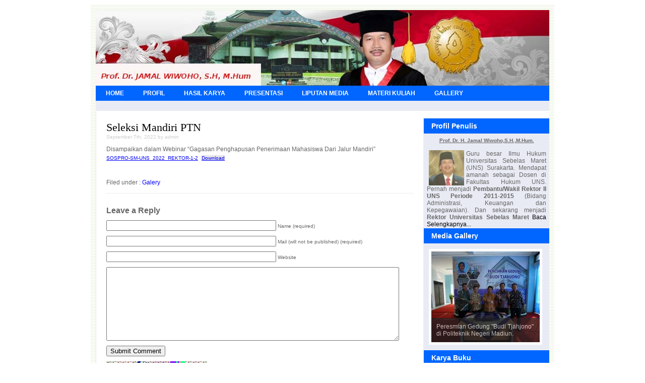

--- FILE ---
content_type: text/html; charset=UTF-8
request_url: http://jamalwiwoho.com/2022/09/07/seleksi-mandiri-ptn.php
body_size: 48930
content:
<!DOCTYPE html PUBLIC "-//W3C//DTD XHTML 1.0 Transitional//EN" "http://www.w3.org/TR/xhtml1/DTD/xhtml1-transitional.dtd">
<html xmlns="http://www.w3.org/1999/xhtml">
<head profile="http://gmpg.org/xfn/11">

	<title>Website Prof. Dr. H. Jamal Wiwoho, S.H.,M.Hum. | Guru Besar Ilmu Hukum UNS</title>

	<meta http-equiv="Content-Type" content="text/html; charset=UTF-8" />	
	<meta name="generator" content="WordPress 6.8.3" /> <!-- leave this for stats please -->

	<link rel="stylesheet" href="http://jamalwiwoho.com/wp-content/themes/travel/style.css" type="text/css" media="screen" />
	<link rel="alternate" type="application/rss+xml" title="RSS 2.0" href="http://jamalwiwoho.com/feed" />
	<link rel="alternate" type="text/xml" title="RSS .92" href="http://jamalwiwoho.com/feed/rss" />
	<link rel="alternate" type="application/atom+xml" title="Atom 0.3" href="http://jamalwiwoho.com/feed/atom" />
	<link rel="pingback" href="http://jamalwiwoho.com/xmlrpc.php" />
    
    <script type="text/javascript" src="http://jamalwiwoho.com/wp-content/themes/travel/layout/column.js"></script>
<script type="text/javascript">
function adjustLayout()
{
  // Get natural heights
  var cHeight = xHeight("container");
  var lHeight = xHeight("sidebar");
  var rHeight = xHeight("sidebar2");

  // Find the maximum height
  var maxHeight =
    Math.max(cHeight, Math.max(lHeight, rHeight));

  // Assign maximum height to all columns
  xHeight("container", maxHeight);
  xHeight("sidebar", maxHeight);
  xHeight("sidebar2", maxHeight);

  // Show the footer
  xShow("footer");
}

window.onload = function()
{
  xAddEventListener(window, "resize",
    adjustLayout, false);
  adjustLayout();
}
</script>

		<link rel='archives' title='October 2022' href='http://jamalwiwoho.com/2022/10' />
	<link rel='archives' title='September 2022' href='http://jamalwiwoho.com/2022/09' />
	<link rel='archives' title='March 2022' href='http://jamalwiwoho.com/2022/03' />
	<link rel='archives' title='October 2020' href='http://jamalwiwoho.com/2020/10' />
	<link rel='archives' title='April 2017' href='http://jamalwiwoho.com/2017/04' />
	<link rel='archives' title='March 2017' href='http://jamalwiwoho.com/2017/03' />
	<link rel='archives' title='January 2017' href='http://jamalwiwoho.com/2017/01' />
	<link rel='archives' title='December 2016' href='http://jamalwiwoho.com/2016/12' />
	<link rel='archives' title='November 2016' href='http://jamalwiwoho.com/2016/11' />
	<link rel='archives' title='October 2016' href='http://jamalwiwoho.com/2016/10' />
	<link rel='archives' title='September 2016' href='http://jamalwiwoho.com/2016/09' />
	<link rel='archives' title='August 2016' href='http://jamalwiwoho.com/2016/08' />
	<link rel='archives' title='July 2016' href='http://jamalwiwoho.com/2016/07' />
	<link rel='archives' title='June 2016' href='http://jamalwiwoho.com/2016/06' />
	<link rel='archives' title='May 2016' href='http://jamalwiwoho.com/2016/05' />
	<link rel='archives' title='April 2016' href='http://jamalwiwoho.com/2016/04' />
	<link rel='archives' title='March 2016' href='http://jamalwiwoho.com/2016/03' />
	<link rel='archives' title='February 2016' href='http://jamalwiwoho.com/2016/02' />
	<link rel='archives' title='January 2016' href='http://jamalwiwoho.com/2016/01' />
	<link rel='archives' title='December 2015' href='http://jamalwiwoho.com/2015/12' />
	<link rel='archives' title='November 2015' href='http://jamalwiwoho.com/2015/11' />
	<link rel='archives' title='October 2015' href='http://jamalwiwoho.com/2015/10' />
	<link rel='archives' title='September 2015' href='http://jamalwiwoho.com/2015/09' />
	<link rel='archives' title='August 2015' href='http://jamalwiwoho.com/2015/08' />
	<link rel='archives' title='July 2015' href='http://jamalwiwoho.com/2015/07' />
	<link rel='archives' title='June 2015' href='http://jamalwiwoho.com/2015/06' />
	<link rel='archives' title='May 2015' href='http://jamalwiwoho.com/2015/05' />
	<link rel='archives' title='April 2015' href='http://jamalwiwoho.com/2015/04' />
	<link rel='archives' title='March 2015' href='http://jamalwiwoho.com/2015/03' />
	<link rel='archives' title='February 2015' href='http://jamalwiwoho.com/2015/02' />
	<link rel='archives' title='December 2014' href='http://jamalwiwoho.com/2014/12' />
	<link rel='archives' title='November 2014' href='http://jamalwiwoho.com/2014/11' />
	<link rel='archives' title='October 2014' href='http://jamalwiwoho.com/2014/10' />
	<link rel='archives' title='September 2014' href='http://jamalwiwoho.com/2014/09' />
	<link rel='archives' title='August 2014' href='http://jamalwiwoho.com/2014/08' />
	<link rel='archives' title='July 2014' href='http://jamalwiwoho.com/2014/07' />
	<link rel='archives' title='June 2014' href='http://jamalwiwoho.com/2014/06' />
	<link rel='archives' title='May 2014' href='http://jamalwiwoho.com/2014/05' />
	<link rel='archives' title='April 2014' href='http://jamalwiwoho.com/2014/04' />
	<link rel='archives' title='March 2014' href='http://jamalwiwoho.com/2014/03' />
	<link rel='archives' title='January 2014' href='http://jamalwiwoho.com/2014/01' />
	<link rel='archives' title='December 2013' href='http://jamalwiwoho.com/2013/12' />
	<link rel='archives' title='November 2013' href='http://jamalwiwoho.com/2013/11' />
	<link rel='archives' title='October 2013' href='http://jamalwiwoho.com/2013/10' />
	<link rel='archives' title='September 2013' href='http://jamalwiwoho.com/2013/09' />
	<link rel='archives' title='August 2013' href='http://jamalwiwoho.com/2013/08' />
	<link rel='archives' title='July 2013' href='http://jamalwiwoho.com/2013/07' />
	<link rel='archives' title='June 2013' href='http://jamalwiwoho.com/2013/06' />
	<link rel='archives' title='May 2013' href='http://jamalwiwoho.com/2013/05' />
	<link rel='archives' title='April 2013' href='http://jamalwiwoho.com/2013/04' />
	<link rel='archives' title='February 2013' href='http://jamalwiwoho.com/2013/02' />
	<link rel='archives' title='January 2013' href='http://jamalwiwoho.com/2013/01' />
	<link rel='archives' title='December 2012' href='http://jamalwiwoho.com/2012/12' />
	<link rel='archives' title='November 2012' href='http://jamalwiwoho.com/2012/11' />
	<link rel='archives' title='October 2012' href='http://jamalwiwoho.com/2012/10' />
	<link rel='archives' title='September 2012' href='http://jamalwiwoho.com/2012/09' />
	<link rel='archives' title='August 2012' href='http://jamalwiwoho.com/2012/08' />
	<link rel='archives' title='July 2012' href='http://jamalwiwoho.com/2012/07' />
	<link rel='archives' title='June 2012' href='http://jamalwiwoho.com/2012/06' />
	<link rel='archives' title='May 2012' href='http://jamalwiwoho.com/2012/05' />
	<link rel='archives' title='March 2012' href='http://jamalwiwoho.com/2012/03' />
	<link rel='archives' title='February 2012' href='http://jamalwiwoho.com/2012/02' />
	<link rel='archives' title='January 2012' href='http://jamalwiwoho.com/2012/01' />
	<link rel='archives' title='August 2011' href='http://jamalwiwoho.com/2011/08' />
	<link rel='archives' title='October 2010' href='http://jamalwiwoho.com/2010/10' />
	<link rel='archives' title='October 2009' href='http://jamalwiwoho.com/2009/10' />
		<meta name='robots' content='max-image-preview:large' />
	<style>img:is([sizes="auto" i], [sizes^="auto," i]) { contain-intrinsic-size: 3000px 1500px }</style>
	<link rel="alternate" type="application/rss+xml" title=" &raquo; Seleksi Mandiri PTN Comments Feed" href="http://jamalwiwoho.com/2022/09/07/seleksi-mandiri-ptn.php/feed" />
<script type="text/javascript">
/* <![CDATA[ */
window._wpemojiSettings = {"baseUrl":"https:\/\/s.w.org\/images\/core\/emoji\/16.0.1\/72x72\/","ext":".png","svgUrl":"https:\/\/s.w.org\/images\/core\/emoji\/16.0.1\/svg\/","svgExt":".svg","source":{"concatemoji":"http:\/\/jamalwiwoho.com\/wp-includes\/js\/wp-emoji-release.min.js?ver=6.8.3"}};
/*! This file is auto-generated */
!function(s,n){var o,i,e;function c(e){try{var t={supportTests:e,timestamp:(new Date).valueOf()};sessionStorage.setItem(o,JSON.stringify(t))}catch(e){}}function p(e,t,n){e.clearRect(0,0,e.canvas.width,e.canvas.height),e.fillText(t,0,0);var t=new Uint32Array(e.getImageData(0,0,e.canvas.width,e.canvas.height).data),a=(e.clearRect(0,0,e.canvas.width,e.canvas.height),e.fillText(n,0,0),new Uint32Array(e.getImageData(0,0,e.canvas.width,e.canvas.height).data));return t.every(function(e,t){return e===a[t]})}function u(e,t){e.clearRect(0,0,e.canvas.width,e.canvas.height),e.fillText(t,0,0);for(var n=e.getImageData(16,16,1,1),a=0;a<n.data.length;a++)if(0!==n.data[a])return!1;return!0}function f(e,t,n,a){switch(t){case"flag":return n(e,"\ud83c\udff3\ufe0f\u200d\u26a7\ufe0f","\ud83c\udff3\ufe0f\u200b\u26a7\ufe0f")?!1:!n(e,"\ud83c\udde8\ud83c\uddf6","\ud83c\udde8\u200b\ud83c\uddf6")&&!n(e,"\ud83c\udff4\udb40\udc67\udb40\udc62\udb40\udc65\udb40\udc6e\udb40\udc67\udb40\udc7f","\ud83c\udff4\u200b\udb40\udc67\u200b\udb40\udc62\u200b\udb40\udc65\u200b\udb40\udc6e\u200b\udb40\udc67\u200b\udb40\udc7f");case"emoji":return!a(e,"\ud83e\udedf")}return!1}function g(e,t,n,a){var r="undefined"!=typeof WorkerGlobalScope&&self instanceof WorkerGlobalScope?new OffscreenCanvas(300,150):s.createElement("canvas"),o=r.getContext("2d",{willReadFrequently:!0}),i=(o.textBaseline="top",o.font="600 32px Arial",{});return e.forEach(function(e){i[e]=t(o,e,n,a)}),i}function t(e){var t=s.createElement("script");t.src=e,t.defer=!0,s.head.appendChild(t)}"undefined"!=typeof Promise&&(o="wpEmojiSettingsSupports",i=["flag","emoji"],n.supports={everything:!0,everythingExceptFlag:!0},e=new Promise(function(e){s.addEventListener("DOMContentLoaded",e,{once:!0})}),new Promise(function(t){var n=function(){try{var e=JSON.parse(sessionStorage.getItem(o));if("object"==typeof e&&"number"==typeof e.timestamp&&(new Date).valueOf()<e.timestamp+604800&&"object"==typeof e.supportTests)return e.supportTests}catch(e){}return null}();if(!n){if("undefined"!=typeof Worker&&"undefined"!=typeof OffscreenCanvas&&"undefined"!=typeof URL&&URL.createObjectURL&&"undefined"!=typeof Blob)try{var e="postMessage("+g.toString()+"("+[JSON.stringify(i),f.toString(),p.toString(),u.toString()].join(",")+"));",a=new Blob([e],{type:"text/javascript"}),r=new Worker(URL.createObjectURL(a),{name:"wpTestEmojiSupports"});return void(r.onmessage=function(e){c(n=e.data),r.terminate(),t(n)})}catch(e){}c(n=g(i,f,p,u))}t(n)}).then(function(e){for(var t in e)n.supports[t]=e[t],n.supports.everything=n.supports.everything&&n.supports[t],"flag"!==t&&(n.supports.everythingExceptFlag=n.supports.everythingExceptFlag&&n.supports[t]);n.supports.everythingExceptFlag=n.supports.everythingExceptFlag&&!n.supports.flag,n.DOMReady=!1,n.readyCallback=function(){n.DOMReady=!0}}).then(function(){return e}).then(function(){var e;n.supports.everything||(n.readyCallback(),(e=n.source||{}).concatemoji?t(e.concatemoji):e.wpemoji&&e.twemoji&&(t(e.twemoji),t(e.wpemoji)))}))}((window,document),window._wpemojiSettings);
/* ]]> */
</script>
<style id='wp-emoji-styles-inline-css' type='text/css'>

	img.wp-smiley, img.emoji {
		display: inline !important;
		border: none !important;
		box-shadow: none !important;
		height: 1em !important;
		width: 1em !important;
		margin: 0 0.07em !important;
		vertical-align: -0.1em !important;
		background: none !important;
		padding: 0 !important;
	}
</style>
<link rel='stylesheet' id='wp-block-library-css' href='http://jamalwiwoho.com/wp-includes/css/dist/block-library/style.min.css?ver=6.8.3' type='text/css' media='all' />
<style id='classic-theme-styles-inline-css' type='text/css'>
/*! This file is auto-generated */
.wp-block-button__link{color:#fff;background-color:#32373c;border-radius:9999px;box-shadow:none;text-decoration:none;padding:calc(.667em + 2px) calc(1.333em + 2px);font-size:1.125em}.wp-block-file__button{background:#32373c;color:#fff;text-decoration:none}
</style>
<style id='global-styles-inline-css' type='text/css'>
:root{--wp--preset--aspect-ratio--square: 1;--wp--preset--aspect-ratio--4-3: 4/3;--wp--preset--aspect-ratio--3-4: 3/4;--wp--preset--aspect-ratio--3-2: 3/2;--wp--preset--aspect-ratio--2-3: 2/3;--wp--preset--aspect-ratio--16-9: 16/9;--wp--preset--aspect-ratio--9-16: 9/16;--wp--preset--color--black: #000000;--wp--preset--color--cyan-bluish-gray: #abb8c3;--wp--preset--color--white: #ffffff;--wp--preset--color--pale-pink: #f78da7;--wp--preset--color--vivid-red: #cf2e2e;--wp--preset--color--luminous-vivid-orange: #ff6900;--wp--preset--color--luminous-vivid-amber: #fcb900;--wp--preset--color--light-green-cyan: #7bdcb5;--wp--preset--color--vivid-green-cyan: #00d084;--wp--preset--color--pale-cyan-blue: #8ed1fc;--wp--preset--color--vivid-cyan-blue: #0693e3;--wp--preset--color--vivid-purple: #9b51e0;--wp--preset--gradient--vivid-cyan-blue-to-vivid-purple: linear-gradient(135deg,rgba(6,147,227,1) 0%,rgb(155,81,224) 100%);--wp--preset--gradient--light-green-cyan-to-vivid-green-cyan: linear-gradient(135deg,rgb(122,220,180) 0%,rgb(0,208,130) 100%);--wp--preset--gradient--luminous-vivid-amber-to-luminous-vivid-orange: linear-gradient(135deg,rgba(252,185,0,1) 0%,rgba(255,105,0,1) 100%);--wp--preset--gradient--luminous-vivid-orange-to-vivid-red: linear-gradient(135deg,rgba(255,105,0,1) 0%,rgb(207,46,46) 100%);--wp--preset--gradient--very-light-gray-to-cyan-bluish-gray: linear-gradient(135deg,rgb(238,238,238) 0%,rgb(169,184,195) 100%);--wp--preset--gradient--cool-to-warm-spectrum: linear-gradient(135deg,rgb(74,234,220) 0%,rgb(151,120,209) 20%,rgb(207,42,186) 40%,rgb(238,44,130) 60%,rgb(251,105,98) 80%,rgb(254,248,76) 100%);--wp--preset--gradient--blush-light-purple: linear-gradient(135deg,rgb(255,206,236) 0%,rgb(152,150,240) 100%);--wp--preset--gradient--blush-bordeaux: linear-gradient(135deg,rgb(254,205,165) 0%,rgb(254,45,45) 50%,rgb(107,0,62) 100%);--wp--preset--gradient--luminous-dusk: linear-gradient(135deg,rgb(255,203,112) 0%,rgb(199,81,192) 50%,rgb(65,88,208) 100%);--wp--preset--gradient--pale-ocean: linear-gradient(135deg,rgb(255,245,203) 0%,rgb(182,227,212) 50%,rgb(51,167,181) 100%);--wp--preset--gradient--electric-grass: linear-gradient(135deg,rgb(202,248,128) 0%,rgb(113,206,126) 100%);--wp--preset--gradient--midnight: linear-gradient(135deg,rgb(2,3,129) 0%,rgb(40,116,252) 100%);--wp--preset--font-size--small: 13px;--wp--preset--font-size--medium: 20px;--wp--preset--font-size--large: 36px;--wp--preset--font-size--x-large: 42px;--wp--preset--spacing--20: 0.44rem;--wp--preset--spacing--30: 0.67rem;--wp--preset--spacing--40: 1rem;--wp--preset--spacing--50: 1.5rem;--wp--preset--spacing--60: 2.25rem;--wp--preset--spacing--70: 3.38rem;--wp--preset--spacing--80: 5.06rem;--wp--preset--shadow--natural: 6px 6px 9px rgba(0, 0, 0, 0.2);--wp--preset--shadow--deep: 12px 12px 50px rgba(0, 0, 0, 0.4);--wp--preset--shadow--sharp: 6px 6px 0px rgba(0, 0, 0, 0.2);--wp--preset--shadow--outlined: 6px 6px 0px -3px rgba(255, 255, 255, 1), 6px 6px rgba(0, 0, 0, 1);--wp--preset--shadow--crisp: 6px 6px 0px rgba(0, 0, 0, 1);}:where(.is-layout-flex){gap: 0.5em;}:where(.is-layout-grid){gap: 0.5em;}body .is-layout-flex{display: flex;}.is-layout-flex{flex-wrap: wrap;align-items: center;}.is-layout-flex > :is(*, div){margin: 0;}body .is-layout-grid{display: grid;}.is-layout-grid > :is(*, div){margin: 0;}:where(.wp-block-columns.is-layout-flex){gap: 2em;}:where(.wp-block-columns.is-layout-grid){gap: 2em;}:where(.wp-block-post-template.is-layout-flex){gap: 1.25em;}:where(.wp-block-post-template.is-layout-grid){gap: 1.25em;}.has-black-color{color: var(--wp--preset--color--black) !important;}.has-cyan-bluish-gray-color{color: var(--wp--preset--color--cyan-bluish-gray) !important;}.has-white-color{color: var(--wp--preset--color--white) !important;}.has-pale-pink-color{color: var(--wp--preset--color--pale-pink) !important;}.has-vivid-red-color{color: var(--wp--preset--color--vivid-red) !important;}.has-luminous-vivid-orange-color{color: var(--wp--preset--color--luminous-vivid-orange) !important;}.has-luminous-vivid-amber-color{color: var(--wp--preset--color--luminous-vivid-amber) !important;}.has-light-green-cyan-color{color: var(--wp--preset--color--light-green-cyan) !important;}.has-vivid-green-cyan-color{color: var(--wp--preset--color--vivid-green-cyan) !important;}.has-pale-cyan-blue-color{color: var(--wp--preset--color--pale-cyan-blue) !important;}.has-vivid-cyan-blue-color{color: var(--wp--preset--color--vivid-cyan-blue) !important;}.has-vivid-purple-color{color: var(--wp--preset--color--vivid-purple) !important;}.has-black-background-color{background-color: var(--wp--preset--color--black) !important;}.has-cyan-bluish-gray-background-color{background-color: var(--wp--preset--color--cyan-bluish-gray) !important;}.has-white-background-color{background-color: var(--wp--preset--color--white) !important;}.has-pale-pink-background-color{background-color: var(--wp--preset--color--pale-pink) !important;}.has-vivid-red-background-color{background-color: var(--wp--preset--color--vivid-red) !important;}.has-luminous-vivid-orange-background-color{background-color: var(--wp--preset--color--luminous-vivid-orange) !important;}.has-luminous-vivid-amber-background-color{background-color: var(--wp--preset--color--luminous-vivid-amber) !important;}.has-light-green-cyan-background-color{background-color: var(--wp--preset--color--light-green-cyan) !important;}.has-vivid-green-cyan-background-color{background-color: var(--wp--preset--color--vivid-green-cyan) !important;}.has-pale-cyan-blue-background-color{background-color: var(--wp--preset--color--pale-cyan-blue) !important;}.has-vivid-cyan-blue-background-color{background-color: var(--wp--preset--color--vivid-cyan-blue) !important;}.has-vivid-purple-background-color{background-color: var(--wp--preset--color--vivid-purple) !important;}.has-black-border-color{border-color: var(--wp--preset--color--black) !important;}.has-cyan-bluish-gray-border-color{border-color: var(--wp--preset--color--cyan-bluish-gray) !important;}.has-white-border-color{border-color: var(--wp--preset--color--white) !important;}.has-pale-pink-border-color{border-color: var(--wp--preset--color--pale-pink) !important;}.has-vivid-red-border-color{border-color: var(--wp--preset--color--vivid-red) !important;}.has-luminous-vivid-orange-border-color{border-color: var(--wp--preset--color--luminous-vivid-orange) !important;}.has-luminous-vivid-amber-border-color{border-color: var(--wp--preset--color--luminous-vivid-amber) !important;}.has-light-green-cyan-border-color{border-color: var(--wp--preset--color--light-green-cyan) !important;}.has-vivid-green-cyan-border-color{border-color: var(--wp--preset--color--vivid-green-cyan) !important;}.has-pale-cyan-blue-border-color{border-color: var(--wp--preset--color--pale-cyan-blue) !important;}.has-vivid-cyan-blue-border-color{border-color: var(--wp--preset--color--vivid-cyan-blue) !important;}.has-vivid-purple-border-color{border-color: var(--wp--preset--color--vivid-purple) !important;}.has-vivid-cyan-blue-to-vivid-purple-gradient-background{background: var(--wp--preset--gradient--vivid-cyan-blue-to-vivid-purple) !important;}.has-light-green-cyan-to-vivid-green-cyan-gradient-background{background: var(--wp--preset--gradient--light-green-cyan-to-vivid-green-cyan) !important;}.has-luminous-vivid-amber-to-luminous-vivid-orange-gradient-background{background: var(--wp--preset--gradient--luminous-vivid-amber-to-luminous-vivid-orange) !important;}.has-luminous-vivid-orange-to-vivid-red-gradient-background{background: var(--wp--preset--gradient--luminous-vivid-orange-to-vivid-red) !important;}.has-very-light-gray-to-cyan-bluish-gray-gradient-background{background: var(--wp--preset--gradient--very-light-gray-to-cyan-bluish-gray) !important;}.has-cool-to-warm-spectrum-gradient-background{background: var(--wp--preset--gradient--cool-to-warm-spectrum) !important;}.has-blush-light-purple-gradient-background{background: var(--wp--preset--gradient--blush-light-purple) !important;}.has-blush-bordeaux-gradient-background{background: var(--wp--preset--gradient--blush-bordeaux) !important;}.has-luminous-dusk-gradient-background{background: var(--wp--preset--gradient--luminous-dusk) !important;}.has-pale-ocean-gradient-background{background: var(--wp--preset--gradient--pale-ocean) !important;}.has-electric-grass-gradient-background{background: var(--wp--preset--gradient--electric-grass) !important;}.has-midnight-gradient-background{background: var(--wp--preset--gradient--midnight) !important;}.has-small-font-size{font-size: var(--wp--preset--font-size--small) !important;}.has-medium-font-size{font-size: var(--wp--preset--font-size--medium) !important;}.has-large-font-size{font-size: var(--wp--preset--font-size--large) !important;}.has-x-large-font-size{font-size: var(--wp--preset--font-size--x-large) !important;}
:where(.wp-block-post-template.is-layout-flex){gap: 1.25em;}:where(.wp-block-post-template.is-layout-grid){gap: 1.25em;}
:where(.wp-block-columns.is-layout-flex){gap: 2em;}:where(.wp-block-columns.is-layout-grid){gap: 2em;}
:root :where(.wp-block-pullquote){font-size: 1.5em;line-height: 1.6;}
</style>
<style id='akismet-widget-style-inline-css' type='text/css'>

			.a-stats {
				--akismet-color-mid-green: #357b49;
				--akismet-color-white: #fff;
				--akismet-color-light-grey: #f6f7f7;

				max-width: 350px;
				width: auto;
			}

			.a-stats * {
				all: unset;
				box-sizing: border-box;
			}

			.a-stats strong {
				font-weight: 600;
			}

			.a-stats a.a-stats__link,
			.a-stats a.a-stats__link:visited,
			.a-stats a.a-stats__link:active {
				background: var(--akismet-color-mid-green);
				border: none;
				box-shadow: none;
				border-radius: 8px;
				color: var(--akismet-color-white);
				cursor: pointer;
				display: block;
				font-family: -apple-system, BlinkMacSystemFont, 'Segoe UI', 'Roboto', 'Oxygen-Sans', 'Ubuntu', 'Cantarell', 'Helvetica Neue', sans-serif;
				font-weight: 500;
				padding: 12px;
				text-align: center;
				text-decoration: none;
				transition: all 0.2s ease;
			}

			/* Extra specificity to deal with TwentyTwentyOne focus style */
			.widget .a-stats a.a-stats__link:focus {
				background: var(--akismet-color-mid-green);
				color: var(--akismet-color-white);
				text-decoration: none;
			}

			.a-stats a.a-stats__link:hover {
				filter: brightness(110%);
				box-shadow: 0 4px 12px rgba(0, 0, 0, 0.06), 0 0 2px rgba(0, 0, 0, 0.16);
			}

			.a-stats .count {
				color: var(--akismet-color-white);
				display: block;
				font-size: 1.5em;
				line-height: 1.4;
				padding: 0 13px;
				white-space: nowrap;
			}
		
</style>
<link rel='stylesheet' id='lightboxStyle-css' href='http://jamalwiwoho.com/wp-content/plugins/lightbox-plus/css/shadowed/colorbox.css?ver=2.6' type='text/css' media='screen' />
<script type="text/javascript" src="https://ajax.googleapis.com/ajax/libs/prototype/1.7.1.0/prototype.js?ver=1.7.1" id="prototype-js"></script>
<script type="text/javascript" src="https://ajax.googleapis.com/ajax/libs/scriptaculous/1.9.0/scriptaculous.js?ver=1.9.0" id="scriptaculous-root-js"></script>
<script type="text/javascript" src="https://ajax.googleapis.com/ajax/libs/scriptaculous/1.9.0/effects.js?ver=1.9.0" id="scriptaculous-effects-js"></script>
<script type="text/javascript" src="http://jamalwiwoho.com/wp-content/plugins/lightbox-2/lightbox-resize.js?ver=1.8" id="lightbox-js"></script>
<script type="text/javascript" src="http://jamalwiwoho.com/wp-includes/js/jquery/jquery.min.js?ver=3.7.1" id="jquery-core-js"></script>
<script type="text/javascript" src="http://jamalwiwoho.com/wp-includes/js/jquery/jquery-migrate.min.js?ver=3.4.1" id="jquery-migrate-js"></script>
<script type="text/javascript" src="http://jamalwiwoho.com/wp-content/plugins/jquery-lightbox-balupton-edition/scripts/jquery.lightbox.min.js?ver=1.4.9" id="jquery-lightbox-js"></script>
<script type="text/javascript" src="http://jamalwiwoho.com/wp-content/plugins/jquery-lightbox-balupton-edition/scripts/jquery.lightbox.plugin.min.js?ver=1.0" id="jquery-lightbox-plugin-js"></script>
<script type="text/javascript" src="http://jamalwiwoho.com/wp-content/plugins/photo-lightbox/photolightbox.js?ver=6.8.3" id="photolightbox-js"></script>
<script type="text/javascript" src="http://jamalwiwoho.com/wp-content/plugins/vslider/js/vslider.js?ver=6.8.3" id="vslider-js"></script>
<link rel="https://api.w.org/" href="http://jamalwiwoho.com/wp-json/" /><link rel="alternate" title="JSON" type="application/json" href="http://jamalwiwoho.com/wp-json/wp/v2/posts/3259" /><link rel="EditURI" type="application/rsd+xml" title="RSD" href="http://jamalwiwoho.com/xmlrpc.php?rsd" />
<meta name="generator" content="WordPress 6.8.3" />
<link rel="canonical" href="http://jamalwiwoho.com/2022/09/07/seleksi-mandiri-ptn.php" />
<link rel='shortlink' href='http://jamalwiwoho.com/?p=3259' />
<link rel="alternate" title="oEmbed (JSON)" type="application/json+oembed" href="http://jamalwiwoho.com/wp-json/oembed/1.0/embed?url=http%3A%2F%2Fjamalwiwoho.com%2F2022%2F09%2F07%2Fseleksi-mandiri-ptn.php" />
<link rel="alternate" title="oEmbed (XML)" type="text/xml+oembed" href="http://jamalwiwoho.com/wp-json/oembed/1.0/embed?url=http%3A%2F%2Fjamalwiwoho.com%2F2022%2F09%2F07%2Fseleksi-mandiri-ptn.php&#038;format=xml" />
			<style type="text/css">
				.gllr_image_row {
					clear: both;
				}
			</style>
			      
<script type="text/javascript">jQuery(function($) {
  $.Lightbox.construct({
    "show_linkback": false
  });
});</script>
      
	<!-- begin lightbox scripts -->
	<script type="text/javascript">
    //<![CDATA[
    document.write('<link rel="stylesheet" href="http://jamalwiwoho.com/wp-content/plugins/lightbox-2/Themes/Dark Grey/lightbox.css" type="text/css" media="screen" />');
    //]]>
    </script>
	<!-- end lightbox scripts -->

<!---Photo Lightbox Javascript Global Variables -->
<script language="javascript">
var pb_to_image = "http://jamalwiwoho.com/wp-content/plugins/photo-lightbox/images/";
</script>
		<style type="text/css" id="wp-custom-css">
			.wp-block-file__button {
    background: #E4E4E5;
    color: #fff;
    text-decoration: none;
}		</style>
		</head>
<body>
<div id="wrapper">
  <div id="header">
    <div id="inside_header"><h1 class="header_link"><a href="http://jamalwiwoho.com">
            </a></h1>
    <p class="Prof"></p></div>
  </div>
<div id="nav"> <ul>
      <li><a href="http://jamalwiwoho.com">HOME</a></li>
      <li class="page_item page-item-2"><a href="http://jamalwiwoho.com/about">PROFIL</a></li>
<li class="page_item page-item-42 page_item_has_children"><a href="http://jamalwiwoho.com/hasil-karya">HASIL KARYA</a></li>
<li class="page_item page-item-83"><a href="http://jamalwiwoho.com/forum-konsultasi">PRESENTASI</a></li>
<li class="page_item page-item-85"><a href="http://jamalwiwoho.com/liputan-media">LIPUTAN MEDIA</a></li>
<li class="page_item page-item-87 page_item_has_children"><a href="http://jamalwiwoho.com/materi-kuliah">MATERI KULIAH</a></li>
<li class="page_item page-item-89"><a href="http://jamalwiwoho.com/gallery">GALLERY</a></li>
	  </ul>	  </div>
<div id="navbar"> <ul><li></li>
      	  </ul></div>  
    <div id="wrap_content">  <div id="container">
        <div class="post" id="post-3259">
      <h2 class="title_link"><a href="http://jamalwiwoho.com/2022/09/07/seleksi-mandiri-ptn.php" title="Seleksi Mandiri PTN">
        Seleksi Mandiri PTN        </a></h2>
         <div class="smallfont">September 7th, 2022 by admin</div>
      <div class="entry">
        
<p>Disampaikan dalam Webinar “Gagasan Penghapusan Penerimaan Mahasiswa Dari Jalur Mandiri”</p>



<div class="wp-block-file"><a href="https://jamalwiwoho.com/wp-content/uploads/2022/09/SOSPRO-SM-UNS_2022_REKTOR-1-2.pdf">SOSPRO-SM-UNS_2022_REKTOR-1-2</a><a href="https://jamalwiwoho.com/wp-content/uploads/2022/09/SOSPRO-SM-UNS_2022_REKTOR-1-2.pdf" class="wp-block-file__button" download>Download</a></div>
                <div class="postmetadata">
          <div class="ipost_tag">Filed under :
            <a href="http://jamalwiwoho.com/category/galery" rel="category tag">Galery</a>          </div>
          <div class="ipost_comment">
                      </div>
        </div>
      </div>
      <div class="comments-template">

<!-- You can start editing here. -->


	<!-- If comments are open, but there are no comments. -->
	


		<h3 id="respond">Leave a Reply</h3>


<form action="http://jamalwiwoho.com/wp-comments-post.php" method="post" id="commentform">

<p><input type="text" name="author" id="author" value="" size="40" tabindex="1" />
<label for="author"><small>Name (required)</small></label></p>

<p><input type="text" name="email" id="email" value="" size="40" tabindex="2" />
<label for="email"><small>Mail (will not be published) (required)</small></label></p>

<p><input type="text" name="url" id="url" value="" size="40" tabindex="3" />
<label for="url"><small>Website</small></label></p>


<!--<p><small><strong>XHTML:</strong> You can use these tags&#58; &lt;a href=&quot;&quot; title=&quot;&quot;&gt; &lt;abbr title=&quot;&quot;&gt; &lt;acronym title=&quot;&quot;&gt; &lt;b&gt; &lt;blockquote cite=&quot;&quot;&gt; &lt;cite&gt; &lt;code&gt; &lt;del datetime=&quot;&quot;&gt; &lt;em&gt; &lt;i&gt; &lt;q cite=&quot;&quot;&gt; &lt;s&gt; &lt;strike&gt; &lt;strong&gt; </small></p>-->

<p><textarea name="comment" id="comment" cols="80" rows="10" tabindex="4"></textarea>
</p>

<p><input name="submit" type="submit" id="submit" tabindex="5" value="Submit Comment" />
<input type="hidden" name="comment_post_ID" value="3259" />
</p>


	<p>
		<div align="left">
			<img id="blcap_img" src="http://jamalwiwoho.com?bcapact=gen&#038;id=C31352368717690745111249" width="200" height="50" alt="Blue Captcha Image" title="Click to refresh Captcha Image" onclick="blcap_refresh_captcha();" onmouseover="style.cursor='pointer';" /><br /><span onclick="blcap_refresh_captcha();" title="Click to refresh Captcha Image" onmouseout="style.color='black';style.cursor='';" onmouseover="style.color='red';style.cursor='pointer';">Refresh</span><br /><br />
			<p class="comment-form-captcha"><label for="user_captcha">Captcha</label> <span class="required">*</span>
			<input type="text" name="user_captcha" id="user_captcha" title="Enter Captcha here" value="" size="15" aria-required="true" /><br />
			<input type="hidden" name="captcha_id" value="C31352368717690745111249" /></p>
		</div>
	</p>

	<script language="javascript">
	var blcap_refno = 0;
	function blcap_refresh_captcha()
	{
		var im = new Image();
		blcap_refno = blcap_refno + 1;
		im.src = "http://jamalwiwoho.com?bcapact=gen&id=C31352368717690745111249&refresh=" + blcap_refno;
		document.getElementById ("blcap_img").src = im.src;
	}
	</script>

<p style="display: none;"><input type="hidden" id="akismet_comment_nonce" name="akismet_comment_nonce" value="d458b7cad7" /></p><p style="display: none !important;" class="akismet-fields-container" data-prefix="ak_"><label>&#916;<textarea name="ak_hp_textarea" cols="45" rows="8" maxlength="100"></textarea></label><input type="hidden" id="ak_js_1" name="ak_js" value="36"/><script>document.getElementById( "ak_js_1" ).setAttribute( "value", ( new Date() ).getTime() );</script></p>
</form>


</div>
    </div>
        <div class="navigation">
      <div id="nav_left">
        &laquo; <a href="http://jamalwiwoho.com/2022/03/24/webinar-tataniaga-bahan-pangan-pokok.php" rel="prev">Webinar Tataniaga Bahan Pangan Pokok</a>      </div>
      <div id="nav_right">
         <a href="http://jamalwiwoho.com/2022/09/07/kepemimpinan-dan-tantangan-di-era-indonesia-emas-2045.php" rel="next">Kepemimpinan dan Tantangan Di Era Indonesia Emas 2045</a> &raquo;      </div>
    </div>
      </div>
  <br>
<div id="sidebar">

<ul>

<li id="text-7" class="widget widget_text"><h2 class="widgettitle">Profil Penulis</h2>
			<div class="textwidget"><div style="text-align: center"> 
<strong><font size="1px"><u>Prof. Dr. H. Jamal Wiwoho,S.H.,M.Hum.</u></font></strong></div>
<br>
<p style="text-align:justify;padding:0px 6px;">
<img class="aligncenter size-full wp-image-37" src="http://jamalwiwoho.com/wp-content/uploads/2017/03/photo.jpg" alt="Prof. Dr. H.Jamal Wiwoho,S.H.,M.Hum." width="70" height="70" style="float:left;padding:0px 4px" />

Guru besar Ilmu Hukum Universitas Sebelas Maret (UNS) Surakarta. Mendapat amanah sebagai Dosen di Fakultas Hukum UNS. Pernah menjadi <b>Pembantu/Wakil Rektor II UNS Periode 2011-2015 </b>(Bidang Administrasi, Keuangan dan Kepegawaian). Dan sekarang menjadi <b>Rektor Universitas Sebelas Maret</b> 
<a title="Baca Selengkapnya" href="http://jamalwiwoho.com/about" target="_blank">Baca Selengkapnya...</a>
<br>
</p></div>
		</li>
<li id="vslider-widget-3" class="widget vslider-widget"><h2 class="widgettitle">Media Gallery</h2>
<!-- Start vSlider options -->
<script type="text/javascript">
var $jq = jQuery.noConflict(); $jq(document).ready(function() { 
    $jq('#vslider_options').coinslider({ width: 215,     height: 180, spw: 7, sph: 5, delay: 5000, sDelay: 30, opacity: 0.7, titleSpeed: 1500, effect: '', navigation: true, links : true, stickynav: false, hoverPause: true }); }); 
    </script>
<!-- Begin vSlider options -->
<style type="text/css" media="screen">
#vslider_optionscontainer {
    margin: 10px 10px 10px 10px;
    float:none;
    }
#vslider_options { 
    width: 215px; 
    height: 180px;
    overflow: hidden; 
    position: relative; 
    }
    

    #vslider_options a, #vslider_options a img {
        border: none !important; 
        text-decoration: none !important; 
        outline: none !important;
        } 
        
    #vslider_options h4 {
        color: #FFFFFF !important;
        margin: 0px !important;padding: 0px !important;
        font-family: Arial, Helvetica, sans-serif !important;
        font-size: 16px !important;}
        
    #vslider_options .cs-title {
        background: #222222;
        color: #FFFFFF  !important;
        font-family: Arial, Helvetica, sans-serif !important;
        font-size: 12px !important;
        letter-spacing: normal !important;line-height: normal !important;}
        
    #vslider_options .cs-title{ position:absolute;
    width: 200px; padding: 10px;        }
    #cs-buttons-vslider_options { display: none; }    #vslider_optionscontainer .cs-buttons {clear:both; font-size: 0px; margin: 10px 0 10px 100px; float: left; }
       #cs-button-vslider_options{ z-index:999;outline:none;}
                #vslider_optionscontainer .cs-buttons { font-size: 0px; padding: 10px; float: left; outline: none !important;}
           #vslider_optionscontainer .cs-buttons a { margin-left: 5px; height: 15px; width: 15px; float: left; 
                            background: url('http://jamalwiwoho.com/wp-content/plugins/vslider/images/default_style.png') no-repeat;background-position:top;
                                                text-indent: -1000px;
                                                outline: none !important;
                             }
             #vslider_optionscontainer .cs-buttons a:hover  { background: url('http://jamalwiwoho.com/wp-content/plugins/vslider/images/default_style.png') no-repeat;background-position: bottom;top:15px;outline: none !important;}
            #vslider_optionscontainer  a.cs-active { background: url('http://jamalwiwoho.com/wp-content/plugins/vslider/images/default_style.png') no-repeat;background-position:bottom;outline: none !important;}          
                                
        
                 #vslider_options  .cs-prev,#vslider_options  .cs-next { outline:none; }
                #vslider_options  .cs-prev,#vslider_options .cs-next {font-weight: bold;background: #222222 !important;font-size: 28px !important;font-family: "Courier New", Courier, monospace;color: #FFFFFF 
!important;padding: 0px 10px !important;-moz-border-radius: 5px;-khtml-border-radius: 5px;-webkit-border-radius: 5px;}
         
       #vslider_options,#vslider_options img {
        border:5px solid #FFFFFF; 
        border-radius:0px;
        -moz-border-radius:0px;
        -webkit-border-radius:0px;
        }
</style>
<!-- End vSlider options -->
    <div id="vslider_optionscontainer">
    <div id="vslider_options">       <a href="" style="background:#fff;" target="">
              <img src="http://jamalwiwoho.com/wp-content/plugins/vslider/timthumb.php?src=%2Fwp-content%2Fuploads%2F2016%2F08%2FIMG-20160826-WA0004.jpg&amp;w=215&amp;h=180&amp;zc=1&amp;q=80" style="width:215px;height:180px;" alt="" />
                    <span><h4></h4>Peresmian Gedung "Budi Tjahjono" di Politeknik Negeri Madiun.</span>
                </a>
           <a href="" style="background:#fff;" target="">
              <img src="http://jamalwiwoho.com/wp-content/plugins/vslider/timthumb.php?src=%2Fwp-content%2Fuploads%2F2016%2F08%2FIMG-20160826-WA0002.jpg&amp;w=215&amp;h=180&amp;zc=1&amp;q=80" style="width:215px;height:180px;" alt="" />
                    <span><h4></h4>Penandatangan Peresmian Gedung "Budi Tjahjono" di Politeknik Negeri Madiun.</span>
                </a>
           <a href="" style="background:#fff;" target="">
              <img src="http://jamalwiwoho.com/wp-content/plugins/vslider/timthumb.php?src=%2Fwp-content%2Fuploads%2F2016%2F11%2FIMG-20160819-WA0000.jpg&amp;w=215&amp;h=180&amp;zc=1&amp;q=80" style="width:215px;height:180px;" alt="" />
                    <span><h4></h4>Jalan Sehat Bersama Staff di Inspektorat Jenderal, Kemenristekdikti.</span>
                </a>
           <a href="" style="background:#fff;" target="">
              <img src="http://jamalwiwoho.com/wp-content/plugins/vslider/timthumb.php?src=%2Fwp-content%2Fuploads%2F2016%2F11%2FIMG-20161103-WA0003.jpg&amp;w=215&amp;h=180&amp;zc=1&amp;q=80" style="width:215px;height:180px;" alt="" />
                    <span><h4></h4>Bersama Adikbud London, Direktur Warisan dan Diplomasi Hudaya Serta Mahasiswa Indonesia di Birmingham, Inggris.</span>
                </a>
           <a href="" style="background:#fff;" target="">
              <img src="http://jamalwiwoho.com/wp-content/plugins/vslider/timthumb.php?src=%2Fwp-content%2Fuploads%2F2013%2F01%2FSemarang-Tengah-20130119-016821.jpg&amp;w=215&amp;h=180&amp;zc=1&amp;q=80" style="width:215px;height:180px;" alt="" />
                </a>
           <a href="" style="background:#fff;" target="">
              <img src="http://jamalwiwoho.com/wp-content/plugins/vslider/timthumb.php?src=%2Fwp-content%2Fuploads%2F2016%2F10%2FIMG-20160902-WA0038.jpg&amp;w=215&amp;h=180&amp;zc=1&amp;q=80" style="width:215px;height:180px;" alt="" />
                    <span><h4></h4>Peningkatan Kapasitas Aparat Pengawasan Internal dalam Melakukan Audit Investigatif</span>
                </a>
           <a href="" style="background:#fff;" target="">
              <img src="http://jamalwiwoho.com/wp-content/plugins/vslider/timthumb.php?src=%2Fwp-content%2Fuploads%2F2016%2F10%2FIMG-20161004-WA0051.jpg&amp;w=215&amp;h=180&amp;zc=1&amp;q=80" style="width:215px;height:180px;" alt="" />
                    <span><h4></h4>Mengisi Kuliah Umum di Institusi Seni Indonesia (ISI) Denpasar</span>
                </a>
           <a href="" style="background:#fff;" target="">
              <img src="http://jamalwiwoho.com/wp-content/plugins/vslider/timthumb.php?src=%2Fwp-content%2Fuploads%2F2016%2F07%2FIMG-20160712-WA0000.jpg&amp;w=215&amp;h=180&amp;zc=1&amp;q=80" style="width:215px;height:180px;" alt="" />
                    <span><h4></h4>Silahturahmi dan Halal bihalal dengan civitas akademi UNIMA.</span>
                </a>
           <a href="" style="background:#fff;" target="">
              <img src="http://jamalwiwoho.com/wp-content/plugins/vslider/timthumb.php?src=%2Fwp-content%2Fuploads%2F2016%2F09%2FIMG-20160902-WA0048.jpg&amp;w=215&amp;h=180&amp;zc=1&amp;q=80" style="width:215px;height:180px;" alt="" />
                    <span><h4></h4>Pelantikan Rektor Terpilih UNIMA</span>
                </a>
           <a href="" style="background:#fff;" target="">
              <img src="http://jamalwiwoho.com/wp-content/plugins/vslider/timthumb.php?src=%2Fwp-content%2Fuploads%2F2016%2F10%2FIMG-20161007-WA0008.jpg&amp;w=215&amp;h=180&amp;zc=1&amp;q=80" style="width:215px;height:180px;" alt="" />
                    <span><h4></h4>Wawancara di studio I News TV.</span>
                </a>
    </div></div></li>
<li id="vslider-widget-4" class="widget vslider-widget"><h2 class="widgettitle">Karya Buku</h2>
<!-- Start vSlider options -->
<script type="text/javascript">
var $jq = jQuery.noConflict(); $jq(document).ready(function() { 
    $jq('#karyabuku').coinslider({ width: 215,     height: 280, spw: 7, sph: 5, delay: 3000, sDelay: 30, opacity: 0.7, titleSpeed: 1500, effect: '', navigation: true, links : true, stickynav: false, hoverPause: true }); }); 
    </script>
<!-- Begin vSlider options -->
<style type="text/css" media="screen">
#karyabukucontainer {
    margin: 10px 10px 10px 10px;
    float:none;
    }
#karyabuku { 
    width: 215px; 
    height: 280px;
    overflow: hidden; 
    position: relative; 
    }
    

    #karyabuku a, #karyabuku a img {
        border: none !important; 
        text-decoration: none !important; 
        outline: none !important;
        } 
        
    #karyabuku h4 {
        color: #FFFFFF !important;
        margin: 0px !important;padding: 0px !important;
        font-family: Arial, Helvetica, sans-serif !important;
        font-size: 16px !important;}
        
    #karyabuku .cs-title {
        background: #222222;
        color: #FFFFFF  !important;
        font-family: Arial, Helvetica, sans-serif !important;
        font-size: 12px !important;
        letter-spacing: normal !important;line-height: normal !important;}
        
    #karyabuku .cs-title{ position:absolute;
    width: 200px; padding: 10px;        }
    #cs-buttons-karyabuku { display: none; }    #karyabukucontainer .cs-buttons {clear:both; font-size: 0px; margin: 10px 0 10px 100px; float: left; }
       #cs-button-karyabuku{ z-index:999;outline:none;}
                #karyabukucontainer .cs-buttons { font-size: 0px; padding: 10px; float: left; outline: none !important;}
           #karyabukucontainer .cs-buttons a { margin-left: 5px; height: 15px; width: 15px; float: left; 
                            background: url('http://jamalwiwoho.com/wp-content/plugins/vslider/images/default_style.png') no-repeat;background-position:top;
                                                text-indent: -1000px;
                                                outline: none !important;
                             }
             #karyabukucontainer .cs-buttons a:hover  { background: url('http://jamalwiwoho.com/wp-content/plugins/vslider/images/default_style.png') no-repeat;background-position: bottom;top:15px;outline: none !important;}
            #karyabukucontainer  a.cs-active { background: url('http://jamalwiwoho.com/wp-content/plugins/vslider/images/default_style.png') no-repeat;background-position:bottom;outline: none !important;}          
                                
        
                 #karyabuku  .cs-prev,#karyabuku  .cs-next { outline:none; }
                #karyabuku  .cs-prev,#karyabuku .cs-next {font-weight: bold;background: #222222 !important;font-size: 28px !important;font-family: "Courier New", Courier, monospace;color: #FFFFFF 
!important;padding: 0px 10px !important;-moz-border-radius: 5px;-khtml-border-radius: 5px;-webkit-border-radius: 5px;}
         
       #karyabuku,#karyabuku img {
        border:5px solid #FFFFFF; 
        border-radius:0px;
        -moz-border-radius:0px;
        -webkit-border-radius:0px;
        }
</style>
<!-- End vSlider options -->
    <div id="karyabukucontainer">
    <div id="karyabuku">       <a href="http://jamalwiwoho.com/hasil-karya/buku" style="background:#fff;" target="">
              <img src="http://jamalwiwoho.com/wp-content/plugins/vslider/timthumb.php?src=%2Fwp-content%2Fuploads%2F2010%2F10%2Ftransaksi-perdagangan-luar-negeri-documentary-credit-devisa-cover-depan1-201x300.jpg&amp;w=215&amp;h=280&amp;zc=1&amp;q=80" style="width:215px;height:280px;" alt="" />
                </a>
           <a href="http://jamalwiwoho.com/hasil-karya/buku" style="background:#fff;" target="">
              <img src="http://jamalwiwoho.com/wp-content/plugins/vslider/timthumb.php?src=%2Fwp-content%2Fuploads%2F2010%2F10%2Fdasar-dasar-penyelesaian-sengketa-pajak-cover-depan-211x300.jpg&amp;w=215&amp;h=280&amp;zc=1&amp;q=80" style="width:215px;height:280px;" alt="" />
                </a>
           <a href="http://jamalwiwoho.com/hasil-karya/buku" style="background:#fff;" target="">
              <img src="http://jamalwiwoho.com/wp-content/plugins/vslider/timthumb.php?src=%2Fwp-content%2Fuploads%2F2010%2F10%2Fpengantar-hukum-bisnis-cover-depan-193x300.jpg&amp;w=215&amp;h=280&amp;zc=1&amp;q=80" style="width:215px;height:280px;" alt="" />
                </a>
           <a href="http://jamalwiwoho.com/hasil-karya/buku" style="background:#fff;" target="">
              <img src="http://jamalwiwoho.com/wp-content/plugins/vslider/timthumb.php?src=%2Fwp-content%2Fuploads%2F2010%2F10%2Faspek-hukum-dalam-bisnis-cover-depan-194x300.jpg&amp;w=215&amp;h=280&amp;zc=1&amp;q=80" style="width:215px;height:280px;" alt="" />
                </a>
           <a href="http://jamalwiwoho.com/hasil-karya/buku" style="background:#fff;" target="">
              <img src="http://jamalwiwoho.com/wp-content/plugins/vslider/timthumb.php?src=%2Fwp-content%2Fuploads%2F2010%2F10%2Fmembangun-model-penyelesaian-sengketa-pajak-yang-berkeadilan-cover-depan.jpg&amp;w=215&amp;h=280&amp;zc=1&amp;q=80" style="width:215px;height:280px;" alt="" />
                </a>
           <a href="http://jamalwiwoho.com/hasil-karya/buku" style="background:#fff;" target="">
              <img src="http://jamalwiwoho.com/wp-content/plugins/vslider/timthumb.php?src=%2Fwp-content%2Fuploads%2F2010%2F10%2Fhukum-perbankan-indonesia-cover-depan-192x300.jpg&amp;w=215&amp;h=280&amp;zc=1&amp;q=80" style="width:215px;height:280px;" alt="" />
                </a>
    </div></div></li>
<li id="linkcat-2" class="widget widget_links"><h2 class="widgettitle">Link Internal</h2>

	<ul class='xoxo blogroll'>
<li><a href="http://www.aphamk.org/" target="_blank">Aphamk</a></li>
<li><a href="http://hukum.uns.ac.id" target="_blank">Fakultas Hukum UNS</a></li>
<li><a href="http://pasca.uns.ac.id/" target="_blank">Pascasarjana UNS</a></li>
<li><a href="http://uns.ac.id" target="_blank">UNS</a></li>

	</ul>
</li>

<li id="linkcat-7" class="widget widget_links"><h2 class="widgettitle">Link External</h2>

	<ul class='xoxo blogroll'>
<li><a href="http://www.dikti.go.id/" target="_blank">Dikti</a></li>
<li><a href="http://www.kemenkumham.go.id/" target="_blank">Kementerian Hukum dan HAM</a></li>
<li><a href="http://www.mahkamahagung.go.id/" target="_blank">Mahkamah Agung</a></li>
<li><a href="http://www.setneg.go.id/index.php?option=com_perundangan&#038;Itemid=42" target="_blank">Sekretariat Negara</a></li>

	</ul>
</li>

<li id="text-6" class="widget widget_text"><h2 class="widgettitle">Total Pengunjung</h2>
			<div class="textwidget"><!-- Histats.com  START  (standard)-->
&nbsp;&nbsp;&nbsp;<script type="text/javascript">document.write(unescape("%3Cscript src=%27http://s10.histats.com/js15.js%27 type=%27text/javascript%27%3E%3C/script%3E"));</script>
<a href="http://www.histats.com" target="_blank" title="free web stats" ><script  type="text/javascript" >
try {Histats.start(1,1761183,4,424,112,75,"00011011");
Histats.track_hits();} catch(err){};
</script></a>
<noscript><a href="http://www.histats.com" target="_blank"><img  src="http://sstatic1.histats.com/0.gif?1761183&101" alt="free web stats" border="0"></a></noscript>
<!-- Histats.com  END  --></div>
		</li>
<li id="text-3" class="widget widget_text"><h2 class="widgettitle">Kontak</h2>
			<div class="textwidget"><center><table>
<tr>
<td><a href="http://mail.jamalwiwoho.com" target="_blank"><img src="http://jamalwiwoho.com/wp-content/uploads/2011/02/e-mail.png" width="90" height="90"></a>
</td>
<td><a href="mailto:jamal@jamalwiwoho.com" target="_blank"><img src="http://jamalwiwoho.com/wp-content/uploads/2010/10/aaaa.gif" width="130" height="75"></a>
</td>
</tr>
</table></center>
<br>
<center>
<a href="ymsgr:sendim?jamalwiwoho">
<img border=0 src="http://opi.yahoo.com/online?u=jamalwiwoho&amp;m=g&amp;t=14" /> </a>
</center>



</div>
		</li>

</ul>

</div></div>
 
<div id="footer"> jamalwiwoho[dot]com © 2010. Developed by jamalwiwoho</div> 

</div>

</body>
</html>


--- FILE ---
content_type: text/javascript
request_url: http://jamalwiwoho.com/wp-content/themes/travel/layout/column.js
body_size: 14527
content:
// x.js
// X v3.10, Cross-Browser DHTML Library from Cross-Browser.com
// Copyright (c) 2002,2003 Michael Foster (mike@cross-browser.com)
// This library is distributed under the terms of the LGPL (gnu.org)

// Variables:
var xVersion='3.10',xOp7=false,xOp5or6=false,xIE4Up=false,xNN4=false,xUA=navigator.userAgent.toLowerCase();
if(window.opera){
  xOp7=(xUA.indexOf('opera 7')!=-1 || xUA.indexOf('opera/7')!=-1);
  if (!xOp7) xOp5or6=(xUA.indexOf('opera 5')!=-1 || xUA.indexOf('opera/5')!=-1 || xUA.indexOf('opera 6')!=-1 || xUA.indexOf('opera/6')!=-1);
}
else if(document.layers) xNN4=true;
else {xIE4Up=document.all && xUA.indexOf('msie')!=-1 && parseInt(navigator.appVersion)>=4;}

// Appearance:
function xShow(e) {
  if(!(e=xGetElementById(e))) return;
  if(e.style && xDef(e.style.visibility)) e.style.visibility='inherit';
  else if(xDef(e.visibility)) e.visibility='show';
}
function xHide(e) {
  if(!(e=xGetElementById(e))) return;
  if(e.style && xDef(e.style.visibility)) e.style.visibility='hidden';
  else if(xDef(e.visibility)) e.visibility='hide';
}
function xZIndex(e,uZ) {
  if(!(e=xGetElementById(e))) return 0;
  if(e.style && xDef(e.style.zIndex)) {
    if(arguments.length>1) e.style.zIndex=uZ;
    else uZ=e.style.zIndex;
  }
  else if(xDef(e.zIndex)) {
    if(arguments.length>1) e.zIndex=uZ;
    else uZ=e.zIndex;
  }
  return uZ;
}
function xColor(e,sColor) {
  if(!(e=xGetElementById(e))) return "";
  var c="";
  if(e.style && xDef(e.style.color)) {
    if(arguments.length>1) e.style.color=sColor;
    c=e.style.color;
  }
  return c;
}
function xBackground(e,sColor,sImage) {
  if(!(e=xGetElementById(e))) return "";
  var bg="";
  if(e.style) {
    if(arguments.length>1) e.style.backgroundColor=sColor;
    if(arguments.length==3) e.style.backgroundImage=(sImage && sImage!="")? "url("+sImage+")" : null;
    bg=e.style.backgroundColor;
  }
  else if(xDef(e.bgColor)) {
    if(arguments.length>1) e.bgColor=sColor;
    bg=e.bgColor;
    if(arguments.length==3) e.background.src=sImage;
  }
  return bg;
}

// Position:
function xMoveTo(e,iX,iY) {
  xLeft(e,iX);
  xTop(e,iY);
}
function xLeft(e,iX) {
  if(!(e=xGetElementById(e))) return 0;
  var css=xDef(e.style);
  if (css && xDef(e.style.left) && typeof(e.style.left)=="string") {
    if(arguments.length>1) e.style.left=iX+"px";
    else {
      iX=parseInt(e.style.left);
      if(isNaN(iX)) iX=0;
    }
  }
  else if(css && xDef(e.style.pixelLeft)) {
    if(arguments.length>1) e.style.pixelLeft=iX;
    else iX=e.style.pixelLeft;
  }
  else if(xDef(e.left)) {
    if(arguments.length>1) e.left=iX;
    else iX=e.left;
  }
  return iX;
}
function xTop(e,iY) {
  if(!(e=xGetElementById(e))) return 0;
  var css=xDef(e.style);
  if(css && xDef(e.style.top) && typeof(e.style.top)=="string") {
    if(arguments.length>1) e.style.top=iY+"px";
    else {
      iY=parseInt(e.style.top);
      if(isNaN(iY)) iY=0;
    }
  }
  else if(css && xDef(e.style.pixelTop)) {
    if(arguments.length>1) e.style.pixelTop=iY;
    else iY=e.style.pixelTop;
  }
  else if(xDef(e.top)) {
    if(arguments.length>1) e.top=iY;
    else iY=e.top;
  }
  return iY;
}
function xPageX(e) {
  if (!(e=xGetElementById(e))) return 0;
  if (xDef(e.pageX)) return e.pageX;
  var x = 0;
  while (e) {
    if (xDef(e.offsetLeft)) x += e.offsetLeft;
    e = xParent(e);
  }
  return x;
}
function xPageY(e) {
  if (!(e=xGetElementById(e))) return 0;
  if (xDef(e.pageY)) return e.pageY;
  var y = 0;
  while (e) {
    if (xDef(e.offsetTop)) y += e.offsetTop;
    e = xParent(e);
  }
  return y;
}
function xSlideTo(e,x,y,uTime) {
  if (!(e=xGetElementById(e))) return;
  if (!e.timeout) e.timeout = 25;
  e.xTarget = x; e.yTarget = y; e.slideTime = uTime; e.stop = false;
  e.yA = e.yTarget - xTop(e); e.xA = e.xTarget - xLeft(e); // A = distance
  e.B = Math.PI / (2 * e.slideTime); // B = period
  e.yD = xTop(e); e.xD = xLeft(e); // D = initial position
  var d = new Date(); e.C = d.getTime();
  if (!e.moving) xSlide(e);
}
function xSlide(e) {
  if (!(e=xGetElementById(e))) return;
  var now, s, t, newY, newX;
  now = new Date();
  t = now.getTime() - e.C;
  if (e.stop) { e.moving = false; }
  else if (t < e.slideTime) {
    setTimeout("xSlide('"+e.id+"')", e.timeout);
    s = Math.sin(e.B * t);
    newX = Math.round(e.xA * s + e.xD);
    newY = Math.round(e.yA * s + e.yD);
    xMoveTo(e, newX, newY);
    e.moving = true;
  }  
  else {
    xMoveTo(e, e.xTarget, e.yTarget);
    e.moving = false;
  }  
}

// Size:
function xResizeTo(e,uW,uH) {
  xWidth(e,uW);
  xHeight(e,uH);
}
function xWidth(e,uW) {
  if(!(e=xGetElementById(e)) || (uW && uW<0)) return 0;
  uW=Math.round(uW);
  var css=xDef(e.style);
  if(css && xDef(e.style.width,e.offsetWidth) && typeof(e.style.width)=="string") {
    if(arguments.length>1) xSetCW(e, uW);
    uW=e.offsetWidth;
  }
  else if(css && xDef(e.style.pixelWidth)) {
    if(arguments.length>1) e.style.pixelWidth=uW;
    uW=e.style.pixelWidth;
  }
  else if(xDef(e.clip) && xDef(e.clip.right)) {
    if(arguments.length>1) e.clip.right=uW;
    uW=e.clip.right;
  }
  return uW;
}
function xHeight(e,uH) {
  if(!(e=xGetElementById(e)) || (uH && uH<0)) return 0;
  uH=Math.round(uH);
  var css=xDef(e.style);
  if(css && xDef(e.style.height,e.offsetHeight) && typeof(e.style.height)=="string") {
    if(arguments.length>1) xSetCH(e, uH);
    uH=e.offsetHeight;
  }
  else if(css && xDef(e.style.pixelHeight)) {
    if(arguments.length>1) e.style.pixelHeight=uH;
    uH=e.style.pixelHeight;
  }
  else if(xDef(e.clip) && xDef(e.clip.bottom)) {
    if(arguments.length>1) e.clip.bottom=uH;
    uH=e.clip.bottom;
  }
  return uH;
}
// thank moz for the next 2000 bytes
function xGetCS(ele,sP){return parseInt(document.defaultView.getComputedStyle(ele,"").getPropertyValue(sP));}
function xSetCW(ele,uW){
  if(uW<0) return;
  var pl=0,pr=0,bl=0,br=0;
  if(xDef(document.defaultView) && xDef(document.defaultView.getComputedStyle)){
    pl=xGetCS(ele,"padding-left");
    pr=xGetCS(ele,"padding-right");
    bl=xGetCS(ele,"border-left-width");
    br=xGetCS(ele,"border-right-width");
  }
  else if(xDef(ele.currentStyle,document.compatMode)){
    if(document.compatMode=="CSS1Compat"){
      pl=parseInt(ele.currentStyle.paddingLeft);
      pr=parseInt(ele.currentStyle.paddingRight);
      bl=parseInt(ele.currentStyle.borderLeftWidth);
      br=parseInt(ele.currentStyle.borderRightWidth);
    }
  }
  else if(xDef(ele.offsetWidth,ele.style.width)){
    ele.style.width=uW+"px";
    pl=ele.offsetWidth-uW;
  }
  if(isNaN(pl)) pl=0; if(isNaN(pr)) pr=0; if(isNaN(bl)) bl=0; if(isNaN(br)) br=0;
  var cssW=uW-(pl+pr+bl+br);
  if(isNaN(cssW)||cssW<0) return;
  else ele.style.width=cssW+"px";
}
function xSetCH(ele,uH){
  if(uH<0) return;
  var pt=0,pb=0,bt=0,bb=0;
  if(xDef(document.defaultView) && xDef(document.defaultView.getComputedStyle)){
    pt=xGetCS(ele,"padding-top");
    pb=xGetCS(ele,"padding-bottom");
    bt=xGetCS(ele,"border-top-width");
    bb=xGetCS(ele,"border-bottom-width");
  }
  else if(xDef(ele.currentStyle,document.compatMode)){
    if(document.compatMode=="CSS1Compat"){
      pt=parseInt(ele.currentStyle.paddingTop);
      pb=parseInt(ele.currentStyle.paddingBottom);
      bt=parseInt(ele.currentStyle.borderTopWidth);
      bb=parseInt(ele.currentStyle.borderBottomWidth);
    }
  }
  else if(xDef(ele.offsetHeight,ele.style.height)){
    ele.style.height=uH+"px";
    pt=ele.offsetHeight-uH;
  }
  if(isNaN(pt)) pt=0; if(isNaN(pb)) pb=0; if(isNaN(bt)) bt=0; if(isNaN(bb)) bb=0;
  var cssH=uH-(pt+pb+bt+bb);
  if(isNaN(cssH)||cssH<0) return;
  else ele.style.height=cssH+"px";
}
function xClip(e,iTop,iRight,iBottom,iLeft) {
  if(!(e=xGetElementById(e))) return;
  if(e.style) {
    if (arguments.length == 5) e.style.clip="rect("+iTop+"px "+iRight+"px "+iBottom+"px "+iLeft+"px)";
    else e.style.clip="rect(0 "+parseInt(e.style.width)+"px "+parseInt(e.style.height)+"px 0)";
  }
  else if(e.clip) {
    if (arguments.length == 5) { e.clip.top=iTop; e.clip.right=iRight; e.clip.bottom=iBottom; e.clip.left=iLeft; }
    else { e.clip.top=0; e.clip.right=xWidth(e); e.clip.bottom=xHeight(e); e.clip.left=0; }
  }
}

// Event:
function xAddEventListener(e,eventType,eventListener,useCapture) {
  if(!(e=xGetElementById(e))) return;
  eventType=eventType.toLowerCase();
  if((!xIE4Up && !xOp7) && e==window) {
    if(eventType=='resize') { window.xPCW=xClientWidth(); window.xPCH=xClientHeight(); window.xREL=eventListener; xResizeEvent(); return; }
    if(eventType=='scroll') { window.xPSL=xScrollLeft(); window.xPST=xScrollTop(); window.xSEL=eventListener; xScrollEvent(); return; }
  }
  var eh="e.on"+eventType+"=eventListener";
  if(e.addEventListener) e.addEventListener(eventType,eventListener,useCapture);
  else if(e.attachEvent) e.attachEvent("on"+eventType,eventListener);
  else if(e.captureEvents) {
    if(useCapture||(eventType.indexOf('mousemove')!=-1)) { e.captureEvents(eval("Event."+eventType.toUpperCase())); }
    eval(eh);
  }
  else eval(eh);
}
function xRemoveEventListener(e,eventType,eventListener,useCapture) {
  if(!(e=xGetElementById(e))) return;
  eventType=eventType.toLowerCase();
  if((!xIE4Up && !xOp7) && e==window) {
    if(eventType=='resize') { window.xREL=null; return; }
    if(eventType=='scroll') { window.xSEL=null; return; }
  }
  var eh="e.on"+eventType+"=null";
  if(e.removeEventListener) e.removeEventListener(eventType,eventListener,useCapture);
  else if(e.detachEvent) e.detachEvent("on"+eventType,eventListener);
  else if(e.releaseEvents) {
    if(useCapture||(eventType.indexOf('mousemove')!=-1)) { e.releaseEvents(eval("Event."+eventType.toUpperCase())); }
    eval(eh);
  }
  else eval(eh);
}
function xEvent(evt) { // cross-browser event object prototype
  this.type = "";
  this.target = null;
  this.pageX = 0;
  this.pageY = 0;
  this.offsetX = 0;
  this.offsetY = 0;
  this.keyCode = 0;
  var e = evt ? evt : window.event;
  if(!e) return;
  // type
  if(e.type) this.type = e.type;
  // target
  if(xNN4) this.target = xLayerFromPoint(e.pageX, e.pageY);
  else if(e.target) this.target = e.target;
  else if(e.srcElement) this.target = e.srcElement;
  // pageX, pageY
  if(xOp5or6) { this.pageX = e.clientX; this.pageY = e.clientY; }
  else if(xDef(e.pageX,e.pageY)) { this.pageX = e.pageX; this.pageY = e.pageY; }
  else if(xDef(e.clientX,e.clientY)) { this.pageX = e.clientX + xScrollLeft(); this.pageY = e.clientY + xScrollTop(); }
  // offsetX, offsetY
  if(xDef(e.layerX,e.layerY)) { this.offsetX = e.layerX; this.offsetY = e.layerY; }
  else if(xDef(e.offsetX,e.offsetY)) { this.offsetX = e.offsetX; this.offsetY = e.offsetY; }
  else { this.offsetX = this.pageX - xPageX(this.target); this.offsetY = this.pageY - xPageY(this.target); }
  // keycode
  if (xDef(e.keyCode)) { this.keyCode = e.keyCode; }
  else if (xDef(e.which)) { this.keyCode = e.which; }
}
function xResizeEvent() { // window resize event simulation
  if (window.xREL) setTimeout("xResizeEvent()", 250);
  var cw = xClientWidth(), ch = xClientHeight();
  if (window.xPCW != cw || window.xPCH != ch) { window.xPCW = cw; window.xPCH = ch; if (window.xREL) window.xREL(); }
}
function xScrollEvent() { // window scroll event simulation
  if (window.xSEL) setTimeout("xScrollEvent()", 250);
  var sl = xScrollLeft(), st = xScrollTop();
  if (window.xPSL != sl || window.xPST != st) { window.xPSL = sl; window.xPST = st; if (window.xSEL) window.xSEL(); }
}

// Object:
function xGetElementById(e) {
  if(typeof(e)!="string") return e;
  if(document.getElementById) e=document.getElementById(e);
  else if(document.all) e=document.all[e];
  else if(document.layers) e=xLayer(e);
  else e=null;
  return e;
}
function xLayer(id,root) { // only for nn4
  var i,layer,found=null;
  if (!root) root=window;
  for(i=0; i<root.document.layers.length; i++) {
    layer=root.document.layers[i];
    if(layer.id==id) return layer;
    if(layer.document.layers.length) found=xLayer(id,layer);
    if(found) return found;
  }
  return null;
}
function xLayerFromPoint(x,y,root) { // only for nn4
  var i, hn=null, hz=-1, cn;
  if (!root) root = window;
  for (i=0; i < root.document.layers.length; ++i) {
    cn = root.document.layers[i];
    if (cn.visibility != "hide" && x >= cn.pageX && x <= cn.pageX + cn.clip.right && y >= cn.pageY && y <= cn.pageY + cn.clip.bottom ) {
      if (cn.zIndex > hz) { hz = cn.zIndex; hn = cn; }
    }
  }
  if (hn) {
    cn = xLayerFromPoint(x,y,hn);
    if (cn) hn = cn;
  }
  return hn;
}
function xParent(e){
  if (!(e=xGetElementById(e))) return null;
  var p=null;
  if (e.parentLayer){if (e.parentLayer!=window) p=e.parentLayer;}
  else{
    if (e.offsetParent) p=e.offsetParent;
    else if (e.parentNode) p=e.parentNode;
    else if (e.parentElement) p=e.parentElement;
  }
  return p;
}
function xDef() {
  for(var i=0; i<arguments.length; ++i){if(typeof(arguments[i])=="" || typeof(arguments[i])=="undefined") return false;}
  return true;
}

// Window:
function xScrollLeft() {
  var offset=0;
  if(xDef(window.pageXOffset)) offset=window.pageXOffset;
  else if(document.documentElement && document.documentElement.scrollLeft) offset=document.documentElement.scrollLeft;
  else if(document.body && xDef(document.body.scrollLeft)) offset=document.body.scrollLeft;
  return offset;
}
function xScrollTop() {
  var offset=0;
  if(xDef(window.pageYOffset)) offset=window.pageYOffset;
  else if(document.documentElement && document.documentElement.scrollTop) offset=document.documentElement.scrollTop;
  else if(document.body && xDef(document.body.scrollTop)) offset=document.body.scrollTop;
  return offset;
}
function xClientWidth() {
  var w=0;
  if(xOp5or6) w=window.innerWidth;
  else if(xIE4Up && document.documentElement && document.documentElement.clientWidth)
    w=document.documentElement.clientWidth;
  else if(document.body && document.body.clientWidth)
    w=document.body.clientWidth;
  else if(xDef(window.innerWidth,window.innerHeight,document.height)) {
    w=window.innerWidth;
    if(document.height>window.innerHeight) w-=16;
  }
  return w;
}
function xClientHeight() {
  var h=0;
  if(xOp5or6) h=window.innerHeight;
  else if(xIE4Up && document.documentElement && document.documentElement.clientHeight)
    h=document.documentElement.clientHeight;
  else if(document.body && document.body.clientHeight)
    h=document.body.clientHeight;
  else if(xDef(window.innerWidth,window.innerHeight,document.width)) {
    h=window.innerHeight;
    if(document.width>window.innerWidth) h-=16;
  }
  return h;
}

// end x.js